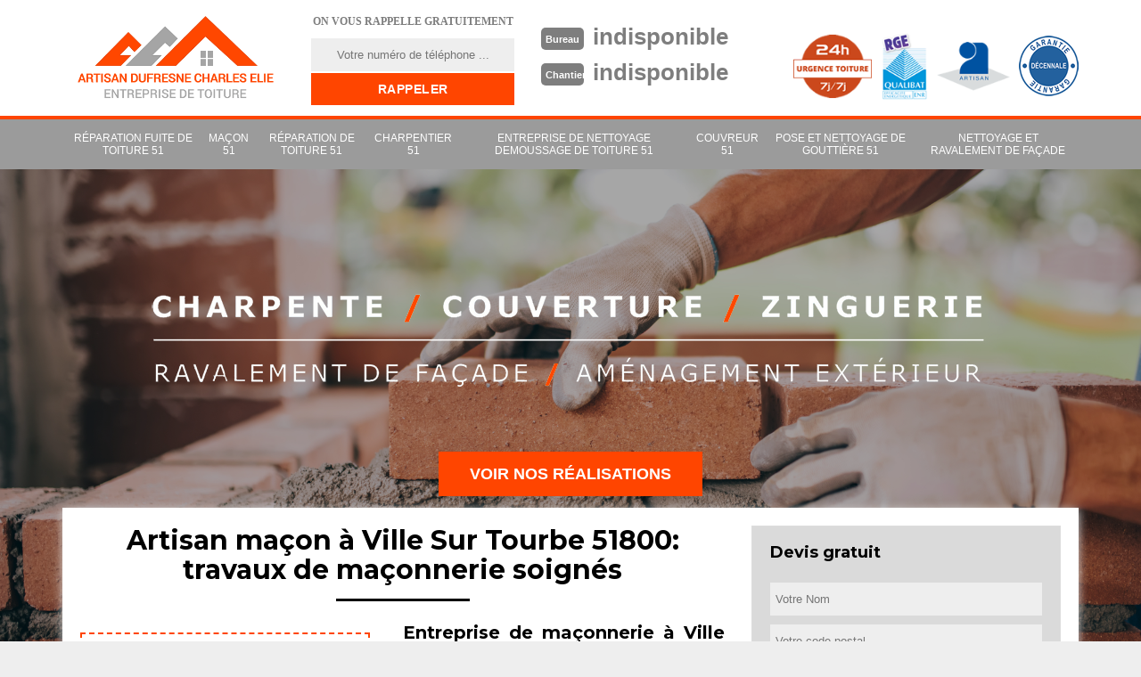

--- FILE ---
content_type: text/html; charset=UTF-8
request_url: https://www.artisan-couvreur-51.fr/artisan-macon-ville-sur-tourbe-51800
body_size: 5188
content:
<!DOCTYPE html>
<html dir="ltr" lang="fr-FR">
<head>
		<meta charset="UTF-8" />
    <meta name=viewport content="width=device-width, initial-scale=1.0, minimum-scale=1.0 maximum-scale=1.0">
    <meta http-equiv="content-type" content="text/html; charset=UTF-8" >
    <title>Artisan maçon à Ville Sur Tourbe tél: 03.59.28.03.15</title>
        <meta name="description" content="Vous avez besoin d'un artisan maçon à Ville Sur Tourbe 51800 pour des petits travaux de maçonnerie, dalle, terrasse, mur... Devis et déplacement gratuits, prix compétitif">        
    <link rel="shortcut icon" href="/skins/default/images/favicon.ico" type="image/x-icon">
	<link rel="icon" href="/skins/default/images/favicon.ico" type="image/x-icon">
    
</head>
<body class="Desktop ville">
    
    <header class="header"><div id="TopNavigation"><div class="container"><a href="/" title="M. Dufresne" class="logo"></a><div class="Inner_rappel"><strong>On vous rappelle gratuitement</strong><form action="/message.php" method="post" id="rappel_immediat"><input type="text" name="mail" id="mail2" value=""><input type="hidden" name="type" value="rappel"><input type="text" name="numtel" required="" placeholder="Votre numéro de téléphone ..." class="form-input"><input type="submit" name="OK" value="RAPPELER" class=" btn btn-submit"></form></div><div class="Tels"><p class="tel"><span class="typeTel">Bureau</span>indisponible</p><p class="tel"><span class="typeTel">Chantier</span>indisponible</p></div><div class="rightNav"><div class="logourgence"><img loading="lazy" src="/skins/default/images/img/logo_urgence.png" alt="Urgence"/></div><div class="logorge"><img loading="lazy" src="/skins/default/images/img/logo_rge.png" alt="rge"/></div><div class="logoArtisan"><img loading="lazy" src="/skins/default/images/img/logo_artisan.png" alt="Artisan"/></div><div class="logogarantie"><img loading="lazy" src="/skins/default/images/img/logo_garanti.png" alt="Garanti décenale"/></div></div></div></div><div id="BotNavigation"><div class="container"><nav class="nav"><ul class="nav-list"><li class="nav-item"><a href="couvreur-reparation-fuite-toiture-marne-51">Réparation fuite de toiture 51</a></li><li class="nav-item"><a href="artisan-macon-marne-51">Maçon 51</a></li><li class="nav-item"><a href="entreprise-reparation-toiture-marne-51">Réparation de toiture 51</a></li><li class="nav-item"><a href="charpentier-traitement-changement-charpente-marne-51">Charpentier 51</a></li><li class="nav-item"><a href="entreprise-nettoyage-demoussage-toiture-marne-51">Entreprise de nettoyage demoussage de toiture 51</a></li><li class="nav-item"><a href="/">couvreur 51</a></li><li class="nav-item"><a href="entreprise-pose-nettoyage-gouttiere-marne-51">Pose et nettoyage de gouttière 51</a></li><li class="nav-item"><a href="nettoyage-et-ravalement-de-facade">Nettoyage et ravalement de façade</a></li></ul></nav></div></div><div id="MiddleNavigation"><div class="homeslider"><div class="diapo" style="background-image:url(/skins/default/images/macon-diapo_1.jpg)"></div><div class="diapo" style="background-image:url(/skins/default/images/macon-diapo_2.jpg)"></div></div><div class="RappelSlider"><div class="container"><div class="capiton-slider"><img loading="lazy" src="/skins/default/images/text-slider.png" alt="text-slider"><br><a href="/realisations" title="Réalisations" class="real_top"">Voir nos réalisations</a></div></div></div></div></header>
    <div class="Contenu"><div class="container"><div class="corps"><div class="row"><div class="col-md-8"><div class="mainleft"><div ss-container><h1>Artisan maçon à Ville Sur Tourbe 51800: travaux de maçonnerie soignés</h1><div class="Block Block0"><div class="ImgLeft"><img loading="lazy" src="/photos/586920-macon-ville-sur-tourbe-51800-artisan-dufresne-1.jpg" alt="Maçon  ville-sur-tourbe-51800 Artisan Dufresne"/></div><div class="bloc-une-a"><h2>Entreprise de maçonnerie à Ville Sur Tourbe – nos services</h2><p>Lorsqu’il s’agit de réaliser tous les travaux de béton et de maçonnerie, Artisan Dufresne est toujours présent pour faire les travaux dont vous avez besoin. Au service de toutes les demandes en travaux de maçonnerie, notre entreprise dispose un grand savoir-faire dans le domaine. Puisqu’à chaque intervention, il existe des proportions de matériaux à mettre en place, il est alors important de les connaître. En activité sur tout 51800, notre équipe de maçon à Ville Sur Tourbe réalise ainsi des travaux ponctuels pour les divers travaux de maçonnerie. </p></div></div><div class="Block Block1"><div class="bloc-une-a"><h2>Que fait-on en tant que maçon ?</h2><p>Les travaux de maçonnerie sont un domaine d’expertise vaste qui englobe diverses interventions avec des ampleurs plus ou moins grandes selon les projets à réaliser. De la construction de la fondation d’une maison à la construction d’un muret en passant par la mise en place de placo et les travaux de façades intérieures, les prestations de maçonnerie permettent de réaliser tous les projets d’habitation comme d’entretenir et rénover des éléments de grande ou petite envergure. Pour toute demande, vous pouvez vous adresser à l’équipe de maçon à Ville Sur Tourbe.</p></div></div><div class="Block Block2"><div class="ImgFull"><img loading="lazy" src="/photos/586920-macon-51800-2.jpg" alt="Maçon  51800"/><img loading="lazy" src="/photos/586920-macon-3.jpg" alt="Maçon"/></div><div class="bloc-une-a"><h2>Quel serait l'avantage obtenu en collaborant avec une entreprise de maçonnerie à Ville Sur Tourbe</h2><p>Qu'il s'agisse une réparation ou rénovation de toute sorte de votre structure, faire appel un professionnel est une solution plus efficace pour garantir un bon résultat de travail. Alors, faites confiance à l'entreprise de maçonnerie Artisan Dufresne pour confirmer votre tâche de toute activité à la construction ou réparation de maison, appartement ou même terrasse toit. D'ailleurs, Artisan Dufresne qui se localise dans Ville Sur Tourbe 51800 est à votre disponibilité à tout le moment et dispose des équipes d'interventions spécialisé en travail de toute structure de maison. Pour cela, faites appel sans hésiter Artisan Dufresne pour vos travaux de maçonnerie. </p></div></div><div class="Block Block3"><div class="toggle-title et-clearfix"><h2 class="toggle-title-tag">Avoir un devis de  maçonnerie à Ville Sur Tourbe</h2><span class="toggle-ind fa fa-plus"></span></div><div class="toggle-content et-clearfix"><p>Peu importe le travail que vous ayez besoin d'une intervention d'un expert, il est impératif d'évaluer d'abord le tarif exact afin de se rendre en compte au devis. Donc, pour tous vos intentions de construire une maison, Artisan Dufresne est à votre service de toute demande de devis de maçonnerie en toute assurance. Alors, ne comptez pas d'aller encore à gauche et à droite pour faire la comparaison de prix sur ce travail mais choisissez Artisan Dufresne qui réside dans Ville Sur Tourbe 51800 pour opter le meilleur devis de ce travail. Dans ce cas, faites appel Artisan Dufresne. </p></div></div><div class="Block Block4"><div class="toggle-title et-clearfix"><h2 class="toggle-title-tag">L'intervention d'un artisan pour les travaux de maçonnerie à Ville Sur Tourbe</h2><span class="toggle-ind fa fa-plus"></span></div><div class="toggle-content et-clearfix"><p>Dispose plusieurs années d'expérience en tous travaux de maçonnerie, les artisans de Artisan Dufresne est à votre disposition pour la réalisation de votre travail dans ce domaine en toute assurance. Alors, ne prenez pas du risque, faites appel vite Artisan Dufresne qui se situe dans Ville Sur Tourbe 51800 pour engager les meilleurs artisans à confier votre tâche de maçonnerie. De plus, ils se sont habitués à effectuer cette tâche et ont la capacité d'exercer un travail énorme et satisfaisant selon les attentes de client. Alors, contactez immédiatement Artisan Dufresne pour confirmer votre travail de maçonnerie. </p></div></div><div class="Block Block5"><div class="toggle-title et-clearfix"><h2 class="toggle-title-tag">la prestation d'un professionnel en maçonnerie à Ville Sur Tourbe</h2><span class="toggle-ind fa fa-plus"></span></div><div class="toggle-content et-clearfix"><p>Comme les travaux de maçonnerie sont très souvent la base des aménagements et améliorations de votre logement. Alors, n'hésitez pas à faire appel Artisan Dufresne qui se trouve dans Ville Sur Tourbe 51800 si vous avez des projets nécessitant les compétences d'un maçon pour prendre en charge votre travail dans ce domaine et afin d'assurer une bonne prestation de votre structure. De plus, les travaux du maçonnerie n'ont plus du secret pour eux et il pourra vous garantir un énorme succès de votre travail une fois fini. Donc, garantissez un bon résultat du travail maçonnerie en faisant appel le maçon de Artisan Dufresne.
 </p></div></div><div class="Block Block6"><div class="toggle-title et-clearfix"><h2 class="toggle-title-tag">Maçonnerie à Ville Sur Tourbe – devis 100 % gratuit</h2><span class="toggle-ind fa fa-plus"></span></div><div class="toggle-content et-clearfix"><p>Artisan Dufresne propose de réaliser tous les travaux de maçonnerie dont vous avez besoin. 
Grands œuvres : construction de fondation de maison, chape en béton, dalle en béton, rénovation de mur… Ces travaux demandent le calcul de la profondeur des fondations et le coulage de la semelle avec la mise en place de ferraillage pour asseoir la construction.
Petits travaux de maçonnerie : élévation de cloison, construction d’un muret, pose de placo et de plafond,… 
Au service de tous travaux de maçonnerie à Ville Sur Tourbe, nous sommes à disposition.</p></div></div><div class="Block Block7"><div class="toggle-title et-clearfix"><h2 class="toggle-title-tag">Travaux de maçonnerie à Ville Sur Tourbe</h2><span class="toggle-ind fa fa-plus"></span></div><div class="toggle-content et-clearfix"><p>S’occupant des gros œuvres et des petites œuvres en maçonnerie à Ville Sur Tourbe, Artisan Dufresne est un interlocuteur principal pour les différents projets dont vous avez besoin sur la région. Parce que les travaux de maçonnerie sont à réaliser avec adresse, il est important que le dosage et les matériaux utilisés soient véritablement de bonne proportion. De ce fait, avec un atout de savoir-faire de plus de dix ans, notre équipe accueille chaque projet comme l’unique projet que nous traitons.</p></div></div><div class="Block Block8"><div class="toggle-title et-clearfix"><h2 class="toggle-title-tag">À qui confier la maçonnerie ?</h2><span class="toggle-ind fa fa-plus"></span></div><div class="toggle-content et-clearfix"><p>Tous les travaux de maçonnerie sont d’une grande importance. Que ce soit pour les œuvres particulières cloison, muret, placo,…) comme pour les grands ouvrages (fondation de maison, chape et dalle en béton, ouverture de mur…) vous pouvez trouver le maçon à Ville Sur Tourbe qui peut s’occuper de votre projet. Professionnel en travaux de maçonnerie, l’entreprise professionnelle sait toujours réaliser les travaux selon les diverses attentes. Vous pouvez nous faire parvenir votre demande afin que nous fassions une étude pour le devis.</p></div></div><div class="Block Block9"><div class="toggle-title et-clearfix"><h2 class="toggle-title-tag">Artisan maçon à Ville Sur Tourbe </h2><span class="toggle-ind fa fa-plus"></span></div><div class="toggle-content et-clearfix"><p>Pour vos diverses demandes en travaux de maçonnerie à Ville Sur Tourbe, Artisan Dufresne est un professionnel artisan proche de votre demande. Réalisant différents travaux depuis la création de notre entreprise, notre équipe a su assurer diverses interventions. Pose de dalle béton à Ville Sur Tourbe, construction d’un muret à Ville Sur Tourbe, travaux de terrasse sur 51800, notre équipe veille à ce que chaque demande de travaux soit réalisée dans le temps et selon la qualité voulue. Vous pouvez ainsi confier votre demande de travaux maçonnerie à Ville Sur Tourbe et ses environs.</p></div></div><div class="accordeon-inner"></div></div></div></div><div class="col-md-4"><div class="mainright"><div class="Devisgratuit"><h3>Devis gratuit</h3><form action="/message.php" method="post" id="FormDevis"><input type="text" name="mail" id="mail" value=""><input type="text" name="nom" required="" class="form-input" placeholder="Votre Nom"><input type="text" name="code_postal" required="" class="form-input" placeholder="Votre code postal"><input type="text" name="email" required="" class="form-input" placeholder="Votre email"><input type="text" name="telephone" required="" class="form-input" placeholder="Votre téléphone"><textarea name="message" required="" class="form-input" placeholder="Votre message"></textarea><input type="submit" value="Envoyer ma demande" class="btn btn-submit"></form></div><div class="coordonne"><h3>Nos coordonnées</h3><p class="tel"><span class="typeTel">Bureau</span>indisponible</p><p class="tel"><span class="typeTel">Chantier</span>indisponible</p></div><div class="Telcontact"></div><div class="encart"><img loading="lazy" src="/skins/default/images/encart.png" alt=""/></div><div class="MapRight"><h3>Nous localiser</h3><div id="Map"></div><p><i class="icon icon-map"></i>Maçon   Ville Sur Tourbe<br/><br/>indisponible</p></div></div></div></div><div class="partenaires"><div class="container"><p class="titre-part">Nos partenaires</p><div class="logo-part"><img loading="lazy" class="logo-asturienne" src="/skins/default/images/asturienne.png"><img loading="lazy" src="/skins/default/images/logo-velux.png"><img loading="lazy" class="logo-nesta" src="/skins/default/images/nesta.png"><img loading="lazy" class="logo-relius" src="/skins/default/images/relius.jpg"><img loading="lazy" src="/skins/default/images/renotec.png"></div></div></div><div class="mainleft Services"><b class="Titre">Autres services</b><div class="Liens"><a href="/charpentier-traitement-changement-charpente-ville-sur-tourbe-51800">Charpentier Ville Sur Tourbe</a><a href="/entreprise-reparation-toiture-ville-sur-tourbe-51800">Réparation de toiture Ville Sur Tourbe</a><a href="/entreprise-nettoyage-demoussage-toiture-ville-sur-tourbe-51800">Entreprise de nettoyage demoussage de toiture Ville Sur Tourbe</a><a href="/artisan-couvreur-ville-sur-tourbe-51800">couvreur Ville Sur Tourbe</a><a href="/entreprise-pose-nettoyage-gouttiere-ville-sur-tourbe-51800">Pose et nettoyage de gouttière Ville Sur Tourbe</a><a href="/couvreur-reparation-fuite-toiture-ville-sur-tourbe-51800">Réparation fuite de toiture Ville Sur Tourbe</a></div></div></div></div></div>
    <footer id="footer"><div class="container"><a href="/" title="M. Dufresne" class="logo"><img loading="lazy" src="/skins/default/images/logo-footer.png" alt=""/><span></span></a><p class="adresse">indisponible</p><p class="tel"><span>indisponible</span> / <span>indisponible</span></p><p class="copyright">©2017 Tout droit réservé - <a href="javascript:;" title="Mentions légales">Mentions légales</a></p></div></footer>

<link href="/skins/default/css/style.css" rel="stylesheet" type="text/css"/>
<link href="/skins/default/css/simple-scrollbar.css" rel="stylesheet" type="text/css"/>
<link href="https://fonts.googleapis.com/css?family=Indie+Flower|Montserrat:300,700,700i" rel="stylesheet">

<script src="/js/jquery.min.js"></script>
<script src="/js/scripts.js"></script>
<script src="skins/default/js/jquery.sticky.js"></script>
<script src="skins/default/js/jquery-migrate-1.2.1.min.js"></script>
<script src="skins/default/js/slick.min.js"></script>
<!--script src="skins/default/js/simple-scrollbar.min.js"></script-->


<script type="text/javascript">		
		var Support = 'Desktop';
		$(document).ready(function(){
		// Js lancés une fois la page chargée
			
		          initAnalytics('_');
		
        //sticky nav
        $("#TopNavigation").sticky({ topSpacing: 0 });
        // Append the mobile icon nav
        $('.header').find('.right-mob').append($('<div class="nav-mobile">Menu</div>'));
        $('.nav-item').has('ul').prepend('<span class="nav-click"><i class="nav-arrow"></i></span>');
        $('.nav-mobile').click(function(){
            $('.nav-list').toggle();
        });
        $('.nav-list').on('click', '.nav-click', function(){
            $(this).siblings('.nav-submenu').toggle();
            $(this).children('.nav-arrow').toggleClass('nav-rotate');
            
        });
		
        $('.homeslider').slick({
          arrows:false,
          fade:true,
          speed:1000,
          autoplay: true,
          autoplaySpeed: 3000,
          pauseOnHover:false,
        });

        $('.Reaslide').slick({
          arrows:false,
          speed:1000,
          autoplay: true,
          autoplaySpeed: 3000,
          pauseOnHover:false,
        });

        //accordeon
        $('.mainleft').find('.accordeon-inner').append($('.Block3, .Block4, .Block5, .Block6, .Block7, .Block8, .Block9, .Block10'));
        $(".toggle-title").on("click", function() {
          if ($(this).hasClass("active")) {
            $(this).removeClass("active");
            $(this)
              .siblings(".toggle-content")
              .slideUp(200);
            $(".toggle-title i")
              .removeClass("fa-angle-up")
              .addClass("fa-plus");
          } else {
            $(".toggle-title i")
              .removeClass("fa-angle-up")
              .addClass("fa-plus");
            $(this)
              .find("i")
              .removeClass("fa-plus")
              .addClass("fa-angle-up");
            $(".toggle-title").removeClass("active");
            $(this).addClass("active");
            $(".toggle-content").slideUp(200);
            $(this)
              .siblings(".toggle-content")
              .slideDown(200);
          }
        });

        		});
	</script>

  <link rel="stylesheet" href="/js/leaflet/leaflet.css" />
  <script src="/js/leaflet/leaflet.js"></script>
  <script src="/js/map.js"></script>
  <script>initMap('indisponible',16);</script>

</body>
</html>


--- FILE ---
content_type: text/html; charset=UTF-8
request_url: https://www.artisan-couvreur-51.fr/ajax.php
body_size: 118
content:
{"code_google_tags":"","code_analytics":"UA-132376244-6","RGPD":null,"dbg":["Erreur  n'est pas reconnu."]}